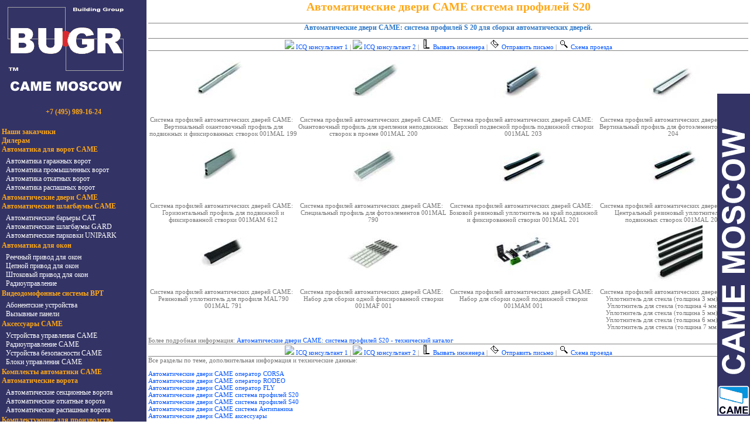

--- FILE ---
content_type: text/html; charset=utf-8
request_url: http://camemoscow.ru/02autodoors/04s20/
body_size: 73415
content:

<html>    
<head>  
<meta http-equiv="Content-Language" content="ru">  
<meta http-equiv="Content-Type" content="text/html; charset=UTF-8">  
<TITLE>Система профилей S20 для автоматических дверей CAME.</TITLE>
<META NAME="keywords" CONTENT="Автоматические двери автоматических дверей">
<META NAME="description" CONTENT="Система профилей S20 для автоматических дверей CAME раздвижные и распашные. Поставка операторов автоматических дверей. Поставка комплектующих для автоматических дверей.">
<META NAME="distribution" CONTENT="Global">
<META HTTP-EQUIV="content-language" CONTENT="ru">
<!--Автоматические двери CAME система профилей S20 40-->  
<link href ="//camemoscow.ru/styles.css"  rel="stylesheet" > 
<meta name='yandex-verification' content='521dcbb36797b8b4' />
<meta name="google-site-verification" content="TG7fYfn__d9f43gA_cmDe_AHulHniLurZnSD10khm9U" />
</head>  

<body topmargin="0" leftmargin="0"  bottommargin="0" rightmargin="0">  
<script>
function openwin(url,title,param)
{
  window.open(url,title,param+', toolbar=0, directories=0, status=0, scrollbars=0, menubar=0, location=0, resizable=0');
void(0);
}
</script>

<table border="0" cellpadding="0" cellspacing="0" style="border-collapse: collapse" bordercolor="#111111" width="100%" id="AutoNumber1" height="100%">   
<tr>     
<td bgcolor="#333366" valign="top" class="cmenu" style="background-color: #333366; height:90%">
<a href ='/'><img border="0" src ="//camemoscow.ru/inc/user/images/logo_bugr.gif" width="224" height="170" border=0></a><br>
     <br><p class='phone' align=center style='margin:2'>
     	+7 (495) 989-16-24</p><br><div class="menupage">


<ul class="menulist" id="listMenuRoot">
<li class=nav><a href='../../00partners/' class='menu0'>Наши заказчики</a></li>
<li class=nav><a href='../../01dealers/' class='menu0'>Дилерам</a></li>
<li class=nav><a href='../../02auto/' class='menu0'>Автоматика для ворот CAME</a></li>
<ul class="backg">
<li class=nav><a href='../../02auto/garage/' class='menu1'>Автоматика гаражных ворот</a></li>
<li class=nav><a href='../../02auto/industrial/' class='menu1'>Автоматика промышленных ворот</a></li>
<li class=nav><a href='../../02auto/sliding/' class='menu1'>Автоматика откатных ворот</a></li>
<li class=nav><a href='../../02auto/swing/' class='menu1'>Автоматика распашных ворот</a></li>
</ul>
<li class=nav><a href='../../02autodoors/' class='menu0'>Автоматические двери CAME</a></li>
<li class=nav><a href='../../03barriers/' class='menu0'>Автоматические шлагбаумы CAME</a></li>
<ul class="backg">
<li class=nav><a href='../../03barriers/cat/' class='menu1'>Автоматические барьеры CAT</a></li>
<li class=nav><a href='../../03barriers/gard/' class='menu1'>Автоматические шлагбаумы GARD</a></li>
<li class=nav><a href='../../03barriers/unipark/' class='menu1'>Автоматические парковки UNIPARK</a></li>
</ul>
<li class=nav><a href='../../09avtowindow/' class='menu0'>Автоматика для окон</a></li>
<ul class="backg">
<li class=nav><a href='../../09avtowindow/01reyka/' class='menu1'>Реечный привод для окон</a></li>
<li class=nav><a href='../../09avtowindow/02cep/' class='menu1'>Цепной привод для окон</a></li>
<li class=nav><a href='../../09avtowindow/03shtok/' class='menu1'>Штоковый привод для окон</a></li>
<li class=nav><a href='../../09avtowindow/04radio/' class='menu1'>Радиоуправление</a></li>
</ul>
<li class=nav><a href='../../10video/' class='menu0'>Видеодомофонные системы BPT</a></li>
<ul class="backg">
<li class=nav><a href='../../10video/au/' class='menu1'>Абонентские устройства</a></li>
<li class=nav><a href='../../10video/vp/' class='menu1'>Вызывные панели</a></li>
</ul>
<li class=nav><a href='../../20accessories/' class='menu0'>Аксессуары CAME</a></li>
<ul class="backg">
<li class=nav><a href='../../20accessories/control/' class='menu1'>Устройства управления CAME</a></li>
<li class=nav><a href='../../20accessories/radio/' class='menu1'>Радиоуправление CAME</a></li>
<li class=nav><a href='../../20accessories/safety/' class='menu1'>Устройства безопасности CAME</a></li>
<li class=nav><a href='../../20accessories/zcontrol/' class='menu1'>Блоки управления CAME</a></li>
</ul>
<li class=nav><a href='../../30sets/' class='menu0'>Комплекты автоматики CAME</a></li>
<li class=nav><a href='../../40autogates/' class='menu0'>Автоматические ворота</a></li>
<ul class="backg">
<li class=nav><a href='../../40autogates/section/' class='menu1'>Автоматические секционные ворота</a></li>
<li class=nav><a href='../../40autogates/sliding/' class='menu1'>Автоматические откатные ворота</a></li>
<li class=nav><a href='../../40autogates/swing/' class='menu1'>Автоматические распашные ворота</a></li>
</ul>
<li class=nav><a href='../../50components/' class='menu0'>Комплектующие для производства</a></li>
<ul class="backg">
<li class=nav><a href='../../50components/section/' class='menu1'>Автоматических секционных ворот</a></li>
<li class=nav><a href='../../50components/sliding/' class='menu1'>Автоматических откатных ворот</a></li>
</ul>
<li class=nav><a href='../../60parts/' class='menu0'>Запасные части CAME</a></li>
<li class=nav><a href='../../80help/' class='menu0'>Справочная информация CAME</a></li>
<ul class="backg">
<li class=nav><a href='../../80help/01instruction/' class='menu1'>Инструкции по монтажу CAME</a></li>
<li class=nav><a href='../../80help/02scheme/' class='menu1'>Сборочные чертежи CAME</a></li>
<li class=nav><a href='../../80help/03catalogs/' class='menu1'>Каталоги продукции CAME</a></li>
<li class=nav><a href='../../80help/04rec/' class='menu1'>Рекламные буклеты CAME</a></li>
<li class=nav><a href='../../80help/05video/' class='menu1'>Рекламные видеоролики CAME</a></li>
<li class=nav><a href='../../80help/06doc/' class='menu1'>Сертификаты и документы CAME</a></li>
</ul>
<li class=nav><a href='http://cameshop.ru/' class='menu0'>Цены на продукцию CAME</a></li>
<li class=nav><a href='../../90engine/' class='menu0'>Вызвать консультанта</a></li>
<li class=nav><a href='../../91mail/' class='menu0'>Отправить письмо</a></li>
<li class=nav><a href='../../92adress/' class='menu0'>Адрес офиса</a></li>
<li class=nav><a href='../../95sitemap/' class='menu0'>Карта сайта</a></li>
<li class=nav><a href='../../dilers/' class='menu0'>Дилерам</a></li>
</ul>
</div><br>
     <br> &nbsp;</td>     <td width="100%" valign="top" height="90%">     

<h1>Автоматические двери CAME система профилей S20</h1>
          <table border="0" cellpadding="3" cellspacing="0" width="100%" style="border-collapse: collapse" bordercolor="#111111">
            <tr>
              <td valign="top"><table border="0" cellpadding="0" cellspacing="4" style="border-collapse: collapse" bordercolor="#111111" width="100%" id="AutoNumber1">
  <tr>
    <td width="100%" style="border-top:1px solid #808080; border-left-width:1; border-right-width:1; border-bottom-width:1" align="justify" valign="top">
    <h2 align="center">Автоматические двери CAME: система профилей S 20 для 
    сборки 
    автоматических дверей.</h2>
    </td>
  </tr>
  <tr>
    <td width="100%" style="border-top:1px solid #808080; border-left-width:1; border-right-width:1; border-bottom-width:1" align="justify" valign="top">

    <p align="center"><a href='http://icq.com/scripts/contact.dll?msgto=393586089'><img border=0 src="http://online.mirabilis.com/scripts/online.dll?icq=393586089&img=5"> ICQ 
    консультант 1</a> |  <a href='http://icq.com/scripts/contact.dll?msgto=469973379'><img border=0 src="http://online.mirabilis.com/scripts/online.dll?icq=469973379&img=5"> ICQ 
    консультант 2</a> |  <a href="../../90engine/"   ><img border="0" src="http://camemoscow.ru/images/measure.gif" width="18" height="18"> 
    Вызвать инженера</a> |  <a href="../../91mail/"   ><img border="0" src="http://camemoscow.ru/images/mail.gif" width="18" height="18"> 
    Отправить письмо</a> |  <a href="../../92adress/"   ><img border="0" src="http://camemoscow.ru/images/search.gif" width="18" height="18"> 
    Схема проезда</a></td>
  </tr>
  <tr>
    <td width="100%" style="border-top:1px solid #808080; border-left-width:1; border-right-width:1; border-bottom-width:1" align="justify" valign="top">

    <table border="0" cellpadding="0" cellspacing="15" style="border-collapse: collapse" bordercolor="#111111" width="100%" id="AutoNumber16">
      <tr>
        <td width="25%" align="center" valign="top">
        <img border="0" src="http://camemoscow.ru/images/s20_1.jpg" width="100" height="100" alt="Система профилей автоматических дверей CAME:   Вертикальный окантовочный профиль для подвижных и фиксированных створок"><p>
        Система профилей
        <strong>
        автоматических дверей CAME: </strong> 
        
        Вертикальный окантовочный
        профиль для подвижных и
        фиксированных створок
        001MAL 
        199</td>
        <td width="25%" align="center" valign="top">
        <img border="0" src="http://camemoscow.ru/images/s20_2.jpg" width="100" height="100" alt="Система профилей автоматических дверей CAME:   Окантовочный профиль для крепления неподвижных створок в проеме"><p>
        Система профилей
        <strong>
        автоматических дверей CAME: </strong> 
        
        Окантовочный профиль
        для крепления неподвижных
        створок в проеме
        001MAL 
        200</td>
        <td width="25%" align="center" valign="top">
        <img border="0" src="http://camemoscow.ru/images/s20_3.jpg" width="100" height="100" alt="истема профилей автоматических дверей CAME:   Верхний подвесной профиль подвижной створки"><p>
        Система профилей
        <strong>
        автоматических дверей CAME: </strong> 
        
        Верхний подвесной профиль
        подвижной створки
        001MAL 
        203</td>
        <td width="25%" align="center" valign="top">
        <img border="0" src="http://camemoscow.ru/images/s20_4.jpg" width="100" height="100" alt="Система профилей автоматических дверей CAME:   Вертикальный профиль для фотоэлементов"><p>
        Система профилей
        <strong>
        автоматических дверей CAME: </strong>  Вертикальный профиль для 
        фотоэлементов 001MAL 
        204</td>
      </tr>
      <tr>
        <td width="25%" align="center" valign="top">
        <img border="0" src="http://camemoscow.ru/images/s20_5.jpg" width="100" height="100" alt="Система профилей автоматических дверей CAME:   Горизонтальный профиль для подвижной и фиксированной створки"><p>
        Система профилей
        <strong>
        автоматических дверей CAME: </strong> 
        
        Горизонтальный профиль
        для подвижной и фиксированной
        створки
        001MAM 
        612</td>
        <td width="25%" align="center" valign="top">
        <img border="0" src="http://camemoscow.ru/images/s20_6.jpg" width="100" height="100" alt="Система профилей автоматических дверей CAME:   Специальный профиль для фотоэлементов"><p>
        Система профилей
        <strong>
        автоматических дверей CAME: </strong> 
        
        Специальный профиль
        для фотоэлементов
        001MAL 
        790</td>
        <td width="25%" align="center" valign="top">
        <img border="0" src="http://camemoscow.ru/images/s20_7.jpg" width="100" height="100" alt="Система профилей автоматических дверей CAME:   Боковой резиновый уплотнитель на край подвижной и фиксированной створки"><p>
        Система профилей
        <strong>
        автоматических дверей CAME: </strong> 
        
        Боковой резиновый
        уплотнитель на край подвижной
        и фиксированной створки
        001MAL 
        201</td>
        <td width="25%" align="center" valign="top">
        <img border="0" src="http://camemoscow.ru/images/s20_8.jpg" width="100" height="100" alt="Система профилей автоматических дверей CAME:   Центральный резиновый уплотнитель для подвижных створок"><p>
        Система профилей
        <strong>
        автоматических дверей CAME: </strong> 
        
        Центральный резиновый
        уплотнитель для подвижных
        створок
        001MAL 
        202</td>
      </tr>
      <tr>
        <td width="25%" align="center" valign="top">
        <img border="0" src="http://camemoscow.ru/images/s20_9.jpg" width="100" height="100" alt="Система профилей автоматических дверей CAME:   Резиновый уплотнитель для профиля MAL790"><p>
        Система профилей
        <strong>
        автоматических дверей CAME: </strong> 
        
        Резиновый уплотнитель
        для профиля MAL790
        001MAL 
        791</td>
        <td width="25%" align="center" valign="top">
        <img border="0" src="http://camemoscow.ru/images/s20_10.jpg" width="100" height="100" alt="истема профилей автоматических дверей CAME:   Набор для сборки одной фиксированной створки"><p>
        Система профилей
        <strong>
        автоматических дверей CAME: </strong> 
        
        Набор для сборки одной
        фиксированной створки
        001MAF 
        001</td>
        <td width="25%" align="center" valign="top">
        <img border="0" src="http://camemoscow.ru/images/s20_11.jpg" width="100" height="100" alt="Система профилей автоматических дверей CAME:   Набор для сборки одной подвижной створки"><p>
        Система профилей
        <strong>
        автоматических дверей CAME: </strong> 
        
        Набор для сборки одной
        подвижной створки
        001MAM 
        001</td>
        <td width="25%" align="center" valign="top">
        <img border="0" src="http://camemoscow.ru/images/s20_12.jpg" width="100" height="100" alt="Система профилей автоматических дверей CAME:   Уплотнитель для стекла"><p>
        Система профилей
        <strong>
        автоматических дверей CAME: </strong> 
        
        Уплотнитель для стекла
        (толщина 3 мм)
        009P3
        .
        Уплотнитель для стекла
        (толщина 4 мм)
        009P4.
        Уплотнитель для стекла
        (толщина 5 мм)
        009P5
        .
        Уплотнитель для стекла
        (толщина 6 мм)
        009P6
        .
        Уплотнитель для стекла
        (толщина 7 мм)
        009P7.</td>
      </tr>
    </table>
    <p>Более подробная информация:
     <a target="_blank" href="http://camemoscow.ru/files/catalog_S20.pdf">Автоматические двери 
     CAME: система профилей S20 - технический каталог</a></td>
  </tr>
  <tr>
    <td width="100%" style="border-top:1px solid #808080; border-left-width:1; border-right-width:1; border-bottom-width:1" align="justify" valign="top">

    <p align="center"><a href='http://icq.com/scripts/contact.dll?msgto=393586089'><img border=0 src="http://online.mirabilis.com/scripts/online.dll?icq=393586089&img=5"> ICQ 
    консультант 1</a> |  <a href='http://icq.com/scripts/contact.dll?msgto=469973379'><img border=0 src="http://online.mirabilis.com/scripts/online.dll?icq=469973379&img=5"> ICQ 
    консультант 2</a> |  <a href="../../90engine/"   ><img border="0" src="http://camemoscow.ru/images/measure.gif" width="18" height="18"> 
    Вызвать инженера</a> |  <a href="../../91mail/"   ><img border="0" src="http://camemoscow.ru/images/mail.gif" width="18" height="18"> 
    Отправить письмо</a> |  <a href="../../92adress/"   ><img border="0" src="http://camemoscow.ru/images/search.gif" width="18" height="18"> 
    Схема проезда</a></td>
  </tr>
  <tr>
    <td width="100%" style="border-top:1px solid #808080; border-left-width:1; border-right-width:1; border-bottom-width:1" align="justify" valign="top">

<p>Все разделы по теме, дополнительная информация и технические данные:</p>

     <p style="margin-top: 0; margin-bottom: 0"><a href="../../02autodoors/01corsa/"   >Автоматические двери 
     CAME оператор CORSA</a></p>

     <p style="margin-top: 0; margin-bottom: 0"><a href="../../02autodoors/02rodeo/"   >Автоматические двери 
     CAME оператор RODEO</a></p>

     <p style="margin-top: 0; margin-bottom: 0"><a href="../../02autodoors/03fly/"   >Автоматические двери 
     CAME оператор FLY</a></p>

     <p style="margin-top: 0; margin-bottom: 0"><a href="../../02autodoors/04s20/"   >Автоматические двери 
     CAME система профилей S20</a></p>

     <p style="margin-top: 0; margin-bottom: 0"><a href="../../02autodoors/05s40/"   >Автоматические двери 
     CAME система профилей S40</a></p>

     <p style="margin-top: 0; margin-bottom: 0"><a href="../../02autodoors/06antipanic/"   >Автоматические двери 
     CAME система Антипаника</a></p>

     <p style="margin-top: 0; margin-bottom: 0"><a href="../../02autodoors/07access/"   >Автоматические двери 
     CAME аксессуары</a></p>

     <p style="margin-top: 0; margin-bottom: 0">   </p>
    <table border="0" cellpadding="0" cellspacing="0" style="border-collapse: collapse" bordercolor="#808080" width="100%" id="AutoNumber15">
  <tr>
    <td align="left" valign="top" height="32" style="border-left-width: 1; border-right-width: 1; border-top: 1px solid #808080; border-bottom: 1px solid #808080">
     <a target="_blank" href="http://camemoscow.ru/files/came_doors.WMV">
     <img border="0" src="http://camemoscow.ru/images/vd.gif" width="32" height="32"></a></td>
    <td align="left" valign="top" height="32" style="border-left-width: 1; border-right-width: 1; border-top: 1px solid #808080; border-bottom: 1px solid #808080">
     <a target="_blank" href="http://camemoscow.ru/files/came_doors.WMV">Автоматические двери 
     CAME видеоролик</a></td>
    <td align="right" valign="top" height="32" style="border-left-width: 1; border-right-width: 1; border-top: 1px solid #808080; border-bottom: 1px solid #808080">
     <a target="_blank" href="http://camemoscow.ru/files/came_doors.WMV">1954 Kb</a></td>
  </tr>
  </table>

   <p> <strong>
    Каталоги продукции CAME</strong>:</p>
    <table border="0" cellpadding="0" cellspacing="0" style="border-collapse: collapse" bordercolor="#808080" width="100%" id="AutoNumber8">
  <tr>
    <td align="left" valign="top" height="32" style="border-left-width: 1; border-right-width: 1; border-top: 1px solid #808080; border-bottom: 1px solid #808080">
     <a target="_blank" href="http://camemoscow.ru/files/catalog_contents.pdf">
     <img border="0" src="http://camemoscow.ru/images/dl.gif" width="32" height="32"></a></td>
    <td align="left" valign="top" height="32" style="border-left-width: 1; border-right-width: 1; border-top: 1px solid #808080; border-bottom: 1px solid #808080">
     <a target="_blank" href="http://camemoscow.ru/files/catalog_contents.pdf">Продукция CAME 
     автомтика для ворот, шлагбаумы, автоматические двери - полный каталог 
     введение</a></td>
    <td align="right" valign="top" height="32" style="border-left-width: 1; border-right-width: 1; border-top: 1px solid #808080; border-bottom: 1px solid #808080">
     <a target="_blank" href="http://camemoscow.ru/files/catalog_contents.pdf">660 Kb</a></td>
  </tr>
  <tr>
    <td align="left" valign="top" height="32" style="border-left-width: 1; border-right-width: 1; border-top: 1px solid #808080; border-bottom: 1px solid #808080">
     <a target="_blank" href="http://camemoscow.ru/files/catalog_home.pdf">
     <img border="0" src="http://camemoscow.ru/images/dl.gif" width="32" height="32"></a></td>
    <td align="left" valign="top" height="32" style="border-left-width: 1; border-right-width: 1; border-top: 1px solid #808080; border-bottom: 1px solid #808080">
     <a target="_blank" href="http://camemoscow.ru/files/catalog_home.pdf">Продукция CAME 
     автомтика для ворот, шлагбаумы - полный каталог часть 1</a></td>
    <td align="right" valign="top" height="32" style="border-left-width: 1; border-right-width: 1; border-top: 1px solid #808080; border-bottom: 1px solid #808080">
     <a target="_blank" href="http://camemoscow.ru/files/catalog_home.pdf">10028 Kb</a></td>
  </tr>
  <tr>
    <td align="left" valign="top" height="32" style="border-left-width: 1; border-right-width: 1; border-top: 1px solid #808080; border-bottom: 1px solid #808080">
     <a target="_blank" href="http://camemoscow.ru/files/catalog_business.pdf">
     <img border="0" src="http://camemoscow.ru/images/dl.gif" width="32" height="32"></a></td>
    <td align="left" valign="top" height="32" style="border-left-width: 1; border-right-width: 1; border-top: 1px solid #808080; border-bottom: 1px solid #808080">
     <a target="_blank" href="http://camemoscow.ru/files/catalog_business.pdf">Продукция CAME 
     автомтика для ворот, шлагбаумы, автоматические двери - полный каталог часть 
     2</a></td>
    <td align="right" valign="top" height="32" style="border-left-width: 1; border-right-width: 1; border-top: 1px solid #808080; border-bottom: 1px solid #808080">
     <a target="_blank" href="http://camemoscow.ru/files/catalog_business.pdf">10400 Kb</a></td>
  </tr>
  <tr>
    <td align="left" valign="top" height="32" style="border-left-width: 1; border-right-width: 1; border-top: 1px solid #808080; border-bottom: 1px solid #808080">
     <a target="_blank" href="http://camemoscow.ru/files/catalog_home.rar">
     <img border="0" src="http://camemoscow.ru/images/rr.gif" width="32" height="32"></a></td>
    <td align="left" valign="top" height="32" style="border-left-width: 1; border-right-width: 1; border-top: 1px solid #808080; border-bottom: 1px solid #808080">
     <a target="_blank" href="http://camemoscow.ru/files/catalog_home.rar">Продукция CAME 
     автомтика для ворот, шлагбаумы - полный каталог часть 1 (rar)</a></td>
    <td align="right" valign="top" height="32" style="border-left-width: 1; border-right-width: 1; border-top: 1px solid #808080; border-bottom: 1px solid #808080">
     <a target="_blank" href="http://camemoscow.ru/files/catalog_home.rar">7455 Kb</a></td>
  </tr>
  <tr>
    <td align="left" valign="top" height="32" style="border-left-width: 1; border-right-width: 1; border-top: 1px solid #808080; border-bottom: 1px solid #808080">
     <a target="_blank" href="http://camemoscow.ru/files/catalog_business.rar">
     <img border="0" src="http://camemoscow.ru/images/rr.gif" width="32" height="32"></a></td>
    <td align="left" valign="top" height="32" style="border-left-width: 1; border-right-width: 1; border-top: 1px solid #808080; border-bottom: 1px solid #808080">
     <a target="_blank" href="http://camemoscow.ru/files/catalog_business.rar">Продукция CAME 
     автомтика для ворот, шлагбаумы, автоматические двери - полный каталог часть 
     2 (rar)</a></td>
    <td align="right" valign="top" height="32" style="border-left-width: 1; border-right-width: 1; border-top: 1px solid #808080; border-bottom: 1px solid #808080">
     <a target="_blank" href="http://camemoscow.ru/files/catalog_business.rar">8216 Kb</a></td>
  </tr>
  <tr>
    <td align="left" valign="top" height="32" style="border-left-width: 1; border-right-width: 1; border-top: 1px solid #808080; border-bottom: 1px solid #808080">
     <a target="_blank" href="http://camemoscow.ru/files/catalog_doors.pdf">
     <img border="0" src="http://camemoscow.ru/images/dl.gif" width="32" height="32"></a></td>
    <td align="left" valign="top" height="32" style="border-left-width: 1; border-right-width: 1; border-top: 1px solid #808080; border-bottom: 1px solid #808080">
     <a target="_blank" href="http://camemoscow.ru/files/catalog_doors.pdf">Автоматические двери 
     CAME - полный каталог</a></td>
    <td align="right" valign="top" height="32" style="border-left-width: 1; border-right-width: 1; border-top: 1px solid #808080; border-bottom: 1px solid #808080">
     <a target="_blank" href="http://camemoscow.ru/files/catalog_doors.pdf">1325 Kb</a></td>
  </tr>
  </table>

    <p> <strong>
    Автоматические двери CAME</strong> буклеты:</p>
    <table border="0" cellpadding="0" cellspacing="0" style="border-collapse: collapse" bordercolor="#808080" width="100%" id="AutoNumber9">
  <tr>
    <td align="left" valign="top" height="32" style="border-left-width: 1; border-right-width: 1; border-top: 1px solid #808080; border-bottom: 1px solid #808080">
     <a target="_blank" href="http://camemoscow.ru/files/buk_accessories.pdf">
     <img border="0" src="http://camemoscow.ru/images/dl.gif" width="32" height="32"></a></td>
    <td align="left" valign="top" height="32" style="border-left-width: 1; border-right-width: 1; border-top: 1px solid #808080; border-bottom: 1px solid #808080">
      </td>
    <td align="left" valign="top" height="32" style="border-left-width: 1; border-right-width: 1; border-top: 1px solid #808080; border-bottom: 1px solid #808080">
     <a target="_blank" href="http://camemoscow.ru/files/buk_accessories.pdf">
     Автоматические двери CAME 
     аксессуары - буклет</a></td>
    <td align="right" valign="top" height="32" style="border-left-width: 1; border-right-width: 1; border-top: 1px solid #808080; border-bottom: 1px solid #808080">
     <a target="_blank" href="http://camemoscow.ru/files/buk_accessories.pdf">
     143 Kb</a></td>
  </tr>
  <tr>
    <td align="left" valign="top" height="32" style="border-left-width: 1; border-right-width: 1; border-top: 1px solid #808080; border-bottom: 1px solid #808080">
     <a target="_blank" href="http://camemoscow.ru/files/buk_corsa_rodeo.pdf">
     <img border="0" src="http://camemoscow.ru/images/dl.gif" width="32" height="32"></a></td>
    <td align="left" valign="top" height="32" style="border-left-width: 1; border-right-width: 1; border-top: 1px solid #808080; border-bottom: 1px solid #808080">
     CORSA, RODEO</td>
    <td align="left" valign="top" height="32" style="border-left-width: 1; border-right-width: 1; border-top: 1px solid #808080; border-bottom: 1px solid #808080">
     <a target="_blank" href="http://camemoscow.ru/files/buk_corsa_rodeo.pdf">
     Автоматические двери CAME операторы серии CORSA, RODEO - буклет</a></td>
    <td align="right" valign="top" height="32" style="border-left-width: 1; border-right-width: 1; border-top: 1px solid #808080; border-bottom: 1px solid #808080">
     <a target="_blank" href="http://camemoscow.ru/files/buk_corsa_rodeo.pdf">
     440 Kb</a></td>
  </tr>
  <tr>
    <td align="left" valign="top" height="32" style="border-left-width: 1; border-right-width: 1; border-top: 1px solid #808080; border-bottom: 1px solid #808080">
     <a target="_blank" href="http://camemoscow.ru/files/buk_fly.pdf">
     <img border="0" src="http://camemoscow.ru/images/dl.gif" width="32" height="32"></a></td>
    <td align="left" valign="top" height="32" style="border-left-width: 1; border-right-width: 1; border-top: 1px solid #808080; border-bottom: 1px solid #808080">
     FLY</td>
    <td align="left" valign="top" height="32" style="border-left-width: 1; border-right-width: 1; border-top: 1px solid #808080; border-bottom: 1px solid #808080">
     <a target="_blank" href="http://camemoscow.ru/files/buk_fly.pdf">Автоматические двери CAME операторы серии 
     FLY - буклет</a></td>
    <td align="right" valign="top" height="32" style="border-left-width: 1; border-right-width: 1; border-top: 1px solid #808080; border-bottom: 1px solid #808080">
     <a target="_blank" href="http://camemoscow.ru/files/buk_fly.pdf">319 Kb</a></td>
  </tr>
  <tr>
    <td align="left" valign="top" height="32" style="border-left-width: 1; border-right-width: 1; border-top: 1px solid #808080; border-bottom: 1px solid #808080">
     <a target="_blank" href="http://camemoscow.ru/files/buk_mi.pdf">
     <img border="0" src="http://camemoscow.ru/images/dl.gif" width="32" height="32"></a></td>
    <td align="left" valign="top" height="32" style="border-left-width: 1; border-right-width: 1; border-top: 1px solid #808080; border-bottom: 1px solid #808080">
     MI</td>
    <td align="left" valign="top" height="32" style="border-left-width: 1; border-right-width: 1; border-top: 1px solid #808080; border-bottom: 1px solid #808080">
     <a target="_blank" href="http://camemoscow.ru/files/buk_mi.pdf">Автоматические двери CAME 
     система антипаника - буклет</a></td>
    <td align="right" valign="top" height="32" style="border-left-width: 1; border-right-width: 1; border-top: 1px solid #808080; border-bottom: 1px solid #808080">
     <a target="_blank" href="http://camemoscow.ru/files/buk_mi.pdf">114 Kb</a></td>
  </tr>
  <tr>
    <td align="left" valign="top" height="32" style="border-left-width: 1; border-right-width: 1; border-top: 1px solid #808080; border-bottom: 1px solid #808080">
     <a target="_blank" href="http://camemoscow.ru/files/buk_s20.pdf">
     <img border="0" src="http://camemoscow.ru/images/dl.gif" width="32" height="32"></a></td>
    <td align="left" valign="top" height="32" style="border-left-width: 1; border-right-width: 1; border-top: 1px solid #808080; border-bottom: 1px solid #808080">
     S20</td>
    <td align="left" valign="top" height="32" style="border-left-width: 1; border-right-width: 1; border-top: 1px solid #808080; border-bottom: 1px solid #808080">
     <a target="_blank" href="http://camemoscow.ru/files/buk_s20.pdf">Автоматические двери CAME 
     система профилей S20 - буклет</a></td>
    <td align="right" valign="top" height="32" style="border-left-width: 1; border-right-width: 1; border-top: 1px solid #808080; border-bottom: 1px solid #808080">
     <a target="_blank" href="http://camemoscow.ru/files/buk_s20.pdf">188 Kb</a></td>
  </tr>
  <tr>
    <td align="left" valign="top" height="32" style="border-left-width: 1; border-right-width: 1; border-top: 1px solid #808080; border-bottom: 1px solid #808080">
     <a target="_blank" href="http://camemoscow.ru/files/buk_s40.pdf">
     <img border="0" src="http://camemoscow.ru/images/dl.gif" width="32" height="32"></a></td>
    <td align="left" valign="top" height="32" style="border-left-width: 1; border-right-width: 1; border-top: 1px solid #808080; border-bottom: 1px solid #808080">
     S40</td>
    <td align="left" valign="top" height="32" style="border-left-width: 1; border-right-width: 1; border-top: 1px solid #808080; border-bottom: 1px solid #808080">
     <a target="_blank" href="http://camemoscow.ru/files/buk_s40.pdf">Автоматические двери CAME 
     система профилей S40 - буклет</a></td>
    <td align="right" valign="top" height="32" style="border-left-width: 1; border-right-width: 1; border-top: 1px solid #808080; border-bottom: 1px solid #808080">
     <a target="_blank" href="http://camemoscow.ru/files/buk_s40.pdf">248 Kb</a></td>
  </tr>
  </table>

    <p> <strong>
    Автоматические двери CAME</strong>: инструкции:</p>
    <table border="0" cellpadding="0" cellspacing="0" style="border-collapse: collapse" bordercolor="#808080" width="100%" id="AutoNumber7">
  <tr>
    <td align="left" valign="top" height="32" style="border-left-width: 1; border-right-width: 1; border-top: 1px solid #808080; border-bottom: 1px solid #808080">
     <a target="_blank" href="http://camemoscow.ru/files/instr_corsa.pdf">
     <img border="0" src="http://camemoscow.ru/images/dl.gif" width="32" height="32"></a></td>
    <td align="left" valign="top" height="32" style="border-left-width: 1; border-right-width: 1; border-top: 1px solid #808080; border-bottom: 1px solid #808080">
     CORSA</td>
    <td align="left" valign="top" height="32" style="border-left-width: 1; border-right-width: 1; border-top: 1px solid #808080; border-bottom: 1px solid #808080">
     <a target="_blank" href="http://camemoscow.ru/files/instr_corsa.pdf">Автоматические двери 
     CAME: опреатор CORSA - инструкция</a></td>
    <td align="right" valign="top" height="32" style="border-left-width: 1; border-right-width: 1; border-top: 1px solid #808080; border-bottom: 1px solid #808080">
     <a target="_blank" href="http://camemoscow.ru/files/instr_corsa.pdf">1313 Kb</a></td>
  </tr>
  <tr>
    <td align="left" valign="top" height="32" style="border-left-width: 1; border-right-width: 1; border-top: 1px solid #808080; border-bottom: 1px solid #808080">
     <a target="_blank" href="http://camemoscow.ru/files/instr_rodeo.pdf">
     <img border="0" src="http://camemoscow.ru/images/dl.gif" width="32" height="32"></a></td>
    <td align="left" valign="top" height="32" style="border-left-width: 1; border-right-width: 1; border-top: 1px solid #808080; border-bottom: 1px solid #808080">
     RODEO</td>
    <td align="left" valign="top" height="32" style="border-left-width: 1; border-right-width: 1; border-top: 1px solid #808080; border-bottom: 1px solid #808080">
     <a target="_blank" href="http://camemoscow.ru/files/instr_rodeo.pdf">Автоматические двери 
     CAME: опреатор RODEO - инструкция</a></td>
    <td align="right" valign="top" height="32" style="border-left-width: 1; border-right-width: 1; border-top: 1px solid #808080; border-bottom: 1px solid #808080">
     <a target="_blank" href="http://camemoscow.ru/files/instr_rodeo.pdf">1312 Kb</a></td>
  </tr>
  <tr>
    <td align="left" valign="top" height="32" style="border-left-width: 1; border-right-width: 1; border-top: 1px solid #808080; border-bottom: 1px solid #808080">
     <a target="_blank" href="http://camemoscow.ru/files/instr_corsa_rodeo.pdf">
     <img border="0" src="http://camemoscow.ru/images/dl.gif" width="32" height="32"></a></td>
    <td align="left" valign="top" height="32" style="border-left-width: 1; border-right-width: 1; border-top: 1px solid #808080; border-bottom: 1px solid #808080">
     CORSA, RODEO</td>
    <td align="left" valign="top" height="32" style="border-left-width: 1; border-right-width: 1; border-top: 1px solid #808080; border-bottom: 1px solid #808080">
     <a target="_blank" href="http://camemoscow.ru/files/instr_corsa_rodeo.pdf">Автоматические 
     двери CAME: опреатор CORSA и  RODEO  - инструкция по эксплуатации</a></td>
    <td align="right" valign="top" height="32" style="border-left-width: 1; border-right-width: 1; border-top: 1px solid #808080; border-bottom: 1px solid #808080">
     <a target="_blank" href="http://camemoscow.ru/files/instr_corsa_rodeo.pdf">2140 Kb</a></td>
  </tr>
  <tr>
    <td align="left" valign="top" height="32" style="border-left-width: 1; border-right-width: 1; border-top: 1px solid #808080; border-bottom: 1px solid #808080">
     <a target="_blank" href="http://camemoscow.ru/files/instr_ma7012.pdf">
     <img border="0" src="http://camemoscow.ru/images/dl.gif" width="32" height="32"></a></td>
    <td align="left" valign="top" height="32" style="border-left-width: 1; border-right-width: 1; border-top: 1px solid #808080; border-bottom: 1px solid #808080">
     MA7012</td>
    <td align="left" valign="top" height="32" style="border-left-width: 1; border-right-width: 1; border-top: 1px solid #808080; border-bottom: 1px solid #808080">
     <a target="_blank" href="http://camemoscow.ru/files/instr_ma7012.pdf">Автоматические двери 
     CAME: электромеханический замок MA 7012 - инструкция</a></td>
    <td align="right" valign="top" height="32" style="border-left-width: 1; border-right-width: 1; border-top: 1px solid #808080; border-bottom: 1px solid #808080">
     <a target="_blank" href="http://camemoscow.ru/files/instr_ma7012.pdf">202 Kb</a></td>
  </tr>
  <tr>
    <td align="left" valign="top" height="32" style="border-left-width: 1; border-right-width: 1; border-top: 1px solid #808080; border-bottom: 1px solid #808080">
     <a target="_blank" href="http://camemoscow.ru/files/instr_ma7032.pdf">
     <img border="0" src="http://camemoscow.ru/images/dl.gif" width="32" height="32"></a></td>
    <td align="left" valign="top" height="32" style="border-left-width: 1; border-right-width: 1; border-top: 1px solid #808080; border-bottom: 1px solid #808080">
     MA7032</td>
    <td align="left" valign="top" height="32" style="border-left-width: 1; border-right-width: 1; border-top: 1px solid #808080; border-bottom: 1px solid #808080">
     <a target="_blank" href="http://camemoscow.ru/files/instr_ma7032.pdf">Автоматические двери 
     CAME: система резервного питания "антипаника" MA 7032 - инструкция</a></td>
    <td align="right" valign="top" height="32" style="border-left-width: 1; border-right-width: 1; border-top: 1px solid #808080; border-bottom: 1px solid #808080">
     <a target="_blank" href="http://camemoscow.ru/files/instr_ma7032.pdf">289 Kb</a></td>
  </tr>
  <tr>
    <td align="left" valign="top" height="32" style="border-left-width: 1; border-right-width: 1; border-top: 1px solid #808080; border-bottom: 1px solid #808080">
     <a target="_blank" href="http://camemoscow.ru/files/instr_ma7034.pdf">
     <img border="0" src="http://camemoscow.ru/images/dl.gif" width="32" height="32"></a></td>
    <td align="left" valign="top" height="32" style="border-left-width: 1; border-right-width: 1; border-top: 1px solid #808080; border-bottom: 1px solid #808080">
     MA7034</td>
    <td align="left" valign="top" height="32" style="border-left-width: 1; border-right-width: 1; border-top: 1px solid #808080; border-bottom: 1px solid #808080">
     <a target="_blank" href="http://camemoscow.ru/files/instr_ma7034.pdf">Автоматические двери 
     CAME: система резервного питания "антипаника" MA 7034 - инструкция</a></td>
    <td align="right" valign="top" height="32" style="border-left-width: 1; border-right-width: 1; border-top: 1px solid #808080; border-bottom: 1px solid #808080">
     <a target="_blank" href="http://camemoscow.ru/files/instr_ma7034.pdf">293 Kb</a></td>
  </tr>
  <tr>
    <td align="left" valign="top" height="32" style="border-left-width: 1; border-right-width: 1; border-top: 1px solid #808080; border-bottom: 1px solid #808080">
     <a target="_blank" href="http://camemoscow.ru/files/instr_ma7041.pdf">
     <img border="0" src="http://camemoscow.ru/images/dl.gif" width="32" height="32"></a></td>
    <td align="left" valign="top" height="32" style="border-left-width: 1; border-right-width: 1; border-top: 1px solid #808080; border-bottom: 1px solid #808080">
     MA7041</td>
    <td align="left" valign="top" height="32" style="border-left-width: 1; border-right-width: 1; border-top: 1px solid #808080; border-bottom: 1px solid #808080">
     <a target="_blank" href="http://camemoscow.ru/files/instr_ma7041.pdf">Автоматические двери 
     CAME: программатор режимов работы MA 7041 - инструкция</a></td>
    <td align="right" valign="top" height="32" style="border-left-width: 1; border-right-width: 1; border-top: 1px solid #808080; border-bottom: 1px solid #808080">
     <a target="_blank" href="http://camemoscow.ru/files/instr_ma7041.pdf">122 Kb</a></td>
  </tr>
  <tr>
    <td align="left" valign="top" height="32" style="border-left-width: 1; border-right-width: 1; border-top: 1px solid #808080; border-bottom: 1px solid #808080">
     <a target="_blank" href="http://camemoscow.ru/files/instr_mf9011.pdf">
     <img border="0" src="http://camemoscow.ru/images/dl.gif" width="32" height="32"></a></td>
    <td align="left" valign="top" height="32" style="border-left-width: 1; border-right-width: 1; border-top: 1px solid #808080; border-bottom: 1px solid #808080">
     MF9011</td>
    <td align="left" valign="top" height="32" style="border-left-width: 1; border-right-width: 1; border-top: 1px solid #808080; border-bottom: 1px solid #808080">
     <a target="_blank" href="http://camemoscow.ru/files/instr_mf9011.pdf">Автоматические двери 
     CAME: фотоэлементы безопасности MF 9011 - инструкция</a></td>
    <td align="right" valign="top" height="32" style="border-left-width: 1; border-right-width: 1; border-top: 1px solid #808080; border-bottom: 1px solid #808080">
     <a target="_blank" href="http://camemoscow.ru/files/instr_mf9011.pdf">161 Kb</a></td>
  </tr>
  <tr>
    <td align="left" valign="top" height="32" style="border-left-width: 1; border-right-width: 1; border-top: 1px solid #808080; border-bottom: 1px solid #808080">
     <a target="_blank" href="http://camemoscow.ru/files/instr_mi1010.pdf">
     <img border="0" src="http://camemoscow.ru/images/dl.gif" width="32" height="32"></a></td>
    <td align="left" valign="top" height="32" style="border-left-width: 1; border-right-width: 1; border-top: 1px solid #808080; border-bottom: 1px solid #808080">
     MI1010</td>
    <td align="left" valign="top" height="32" style="border-left-width: 1; border-right-width: 1; border-top: 1px solid #808080; border-bottom: 1px solid #808080">
     <a target="_blank" href="http://camemoscow.ru/files/instr_mi1010.pdf">Автоматические двери 
     CAME: эластичный шнур системы "антипаника" MI 1010 - инструкция</a></td>
    <td align="right" valign="top" height="32" style="border-left-width: 1; border-right-width: 1; border-top: 1px solid #808080; border-bottom: 1px solid #808080">
     <a target="_blank" href="http://camemoscow.ru/files/instr_mi1010.pdf">3143 Kb</a></td>
  </tr>
  <tr>
    <td align="left" valign="top" height="32" style="border-left-width: 1; border-right-width: 1; border-top: 1px solid #808080; border-bottom: 1px solid #808080">
     <a target="_blank" href="http://camemoscow.ru/files/instr_mi60306040.pdf">
     <img border="0" src="http://camemoscow.ru/images/dl.gif" width="32" height="32"></a></td>
    <td align="left" valign="top" height="32" style="border-left-width: 1; border-right-width: 1; border-top: 1px solid #808080; border-bottom: 1px solid #808080">
     MI6010, 20, 30, 40</td>
    <td align="left" valign="top" height="32" style="border-left-width: 1; border-right-width: 1; border-top: 1px solid #808080; border-bottom: 1px solid #808080">
     <a target="_blank" href="http://camemoscow.ru/files/instr_mi60306040.pdf">Автоматические 
     двери CAME: система "антипаника" MI 6010, 20, 30, 40 - инструкция</a></td>
    <td align="right" valign="top" height="32" style="border-left-width: 1; border-right-width: 1; border-top: 1px solid #808080; border-bottom: 1px solid #808080">
     <a target="_blank" href="http://camemoscow.ru/files/instr_mi60306040.pdf">6805 Kb</a></td>
  </tr>
  <tr>
    <td align="left" valign="top" height="32" style="border-left-width: 1; border-right-width: 1; border-top: 1px solid #808080; border-bottom: 1px solid #808080">
     <a target="_blank" href="http://camemoscow.ru/files/instr_mp8030.pdf">
     <img border="0" src="http://camemoscow.ru/images/dl.gif" width="32" height="32"></a></td>
    <td align="left" valign="top" height="32" style="border-left-width: 1; border-right-width: 1; border-top: 1px solid #808080; border-bottom: 1px solid #808080">
     MP8030</td>
    <td align="left" valign="top" height="32" style="border-left-width: 1; border-right-width: 1; border-top: 1px solid #808080; border-bottom: 1px solid #808080">
     <a target="_blank" href="http://camemoscow.ru/files/instr_mp8030.pdf">Автоматические двери 
     CAME: чувствительный коврик MP 8030 - инструкция</a></td>
    <td align="right" valign="top" height="32" style="border-left-width: 1; border-right-width: 1; border-top: 1px solid #808080; border-bottom: 1px solid #808080">
     <a target="_blank" href="http://camemoscow.ru/files/instr_mp8030.pdf">202 Kb</a></td>
  </tr>
  <tr>
    <td align="left" valign="top" height="32" style="border-left-width: 1; border-right-width: 1; border-top: 1px solid #808080; border-bottom: 1px solid #808080">
     <a target="_blank" href="http://camemoscow.ru/files/instr_mr8104.pdf">
     <img border="0" src="http://camemoscow.ru/images/dl.gif" width="32" height="32"></a></td>
    <td align="left" valign="top" height="32" style="border-left-width: 1; border-right-width: 1; border-top: 1px solid #808080; border-bottom: 1px solid #808080">
     MR8104</td>
    <td align="left" valign="top" height="32" style="border-left-width: 1; border-right-width: 1; border-top: 1px solid #808080; border-bottom: 1px solid #808080">
     <a target="_blank" href="http://camemoscow.ru/files/instr_mr8104.pdf">Автоматические двери 
     CAME: СВЧ радар MR 8104 - инструкция (old)</a></td>
    <td align="right" valign="top" height="32" style="border-left-width: 1; border-right-width: 1; border-top: 1px solid #808080; border-bottom: 1px solid #808080">
     <a target="_blank" href="http://camemoscow.ru/files/instr_mr8104.pdf">217 Kb</a></td>
  </tr>
  <tr>
    <td align="left" valign="top" height="32" style="border-left-width: 1; border-right-width: 1; border-top: 1px solid #808080; border-bottom: 1px solid #808080">
     <a target="_blank" href="http://camemoscow.ru/files/instr_mr8104new.pdf">
     <img border="0" src="http://camemoscow.ru/images/dl.gif" width="32" height="32"></a></td>
    <td align="left" valign="top" height="32" style="border-left-width: 1; border-right-width: 1; border-top: 1px solid #808080; border-bottom: 1px solid #808080">
     MR8104</td>
    <td align="left" valign="top" height="32" style="border-left-width: 1; border-right-width: 1; border-top: 1px solid #808080; border-bottom: 1px solid #808080">
     <a target="_blank" href="http://camemoscow.ru/files/instr_mr8104new.pdf">Автоматические 
     двери CAME: СВЧ радар MR 8104 - инструкция (new)</a></td>
    <td align="right" valign="top" height="32" style="border-left-width: 1; border-right-width: 1; border-top: 1px solid #808080; border-bottom: 1px solid #808080">
     <a target="_blank" href="http://camemoscow.ru/files/instr_mr8104new.pdf">226 Kb</a></td>
  </tr>
  <tr>
    <td align="left" valign="top" height="32" style="border-left-width: 1; border-right-width: 1; border-top: 1px solid #808080; border-bottom: 1px solid #808080">
     <a target="_blank" href="http://camemoscow.ru/files/instr_mr8334_70_90.pdf">
     <img border="0" src="http://camemoscow.ru/images/dl.gif" width="32" height="32"></a></td>
    <td align="left" valign="top" height="32" style="border-left-width: 1; border-right-width: 1; border-top: 1px solid #808080; border-bottom: 1px solid #808080">
     MR8334, 70, 90</td>
    <td align="left" valign="top" height="32" style="border-left-width: 1; border-right-width: 1; border-top: 1px solid #808080; border-bottom: 1px solid #808080">
     <a target="_blank" href="http://camemoscow.ru/files/instr_mr8334_70_90.pdf">Автоматические 
     двери CAME: инфракрасный радар MR 8334, 70, 90 - инструкция</a></td>
    <td align="right" valign="top" height="32" style="border-left-width: 1; border-right-width: 1; border-top: 1px solid #808080; border-bottom: 1px solid #808080">
     <a target="_blank" href="http://camemoscow.ru/files/instr_mr8334_70_90.pdf">323 Kb</a></td>
  </tr>
  <tr>
    <td align="left" valign="top" height="32" style="border-left-width: 1; border-right-width: 1; border-top: 1px solid #808080; border-bottom: 1px solid #808080">
     <a target="_blank" href="http://camemoscow.ru/files/instr_mrt001.pdf">
     <img border="0" src="http://camemoscow.ru/images/dl.gif" width="32" height="32"></a></td>
    <td align="left" valign="top" height="32" style="border-left-width: 1; border-right-width: 1; border-top: 1px solid #808080; border-bottom: 1px solid #808080">
     MRT001</td>
    <td align="left" valign="top" height="32" style="border-left-width: 1; border-right-width: 1; border-top: 1px solid #808080; border-bottom: 1px solid #808080">
     <a target="_blank" href="http://camemoscow.ru/files/instr_mrt001.pdf">Автоматические двери 
     CAME: пульт управления радара MRT 001 - инструкция</a></td>
    <td align="right" valign="top" height="32" style="border-left-width: 1; border-right-width: 1; border-top: 1px solid #808080; border-bottom: 1px solid #808080">
     <a target="_blank" href="http://camemoscow.ru/files/instr_mrt001.pdf">82 Kb</a></td>
  </tr>
  <tr>
    <td align="left" valign="top" height="32" style="border-left-width: 1; border-right-width: 1; border-top: 1px solid #808080; border-bottom: 1px solid #808080">
     <a target="_blank" href="http://camemoscow.ru/files/instr_pb1100.pdf">
     <img border="0" src="http://camemoscow.ru/images/dl.gif" width="32" height="32"></a></td>
    <td align="left" valign="top" height="32" style="border-left-width: 1; border-right-width: 1; border-top: 1px solid #808080; border-bottom: 1px solid #808080">
     PB1100</td>
    <td align="left" valign="top" height="32" style="border-left-width: 1; border-right-width: 1; border-top: 1px solid #808080; border-bottom: 1px solid #808080">
     <a target="_blank" href="http://camemoscow.ru/files/instr_pb1100.pdf">Автоматические двери 
     CAME: оператор для распашных одностворчатых дверей FLY PB1100 (old) - 
     инструкция</a></td>
    <td align="right" valign="top" height="32" style="border-left-width: 1; border-right-width: 1; border-top: 1px solid #808080; border-bottom: 1px solid #808080">
     <a target="_blank" href="http://camemoscow.ru/files/instr_pb1100.pdf">899 Kb</a></td>
  </tr>
  <tr>
    <td align="left" valign="top" height="32" style="border-left-width: 1; border-right-width: 1; border-top: 1px solid #808080; border-bottom: 1px solid #808080">
     <a target="_blank" href="http://camemoscow.ru/files/instr_pb1100_new.pdf">
     <img border="0" src="http://camemoscow.ru/images/dl.gif" width="32" height="32"></a></td>
    <td align="left" valign="top" height="32" style="border-left-width: 1; border-right-width: 1; border-top: 1px solid #808080; border-bottom: 1px solid #808080">
     PB1100</td>
    <td align="left" valign="top" height="32" style="border-left-width: 1; border-right-width: 1; border-top: 1px solid #808080; border-bottom: 1px solid #808080">
     <a target="_blank" href="http://camemoscow.ru/files/instr_pb1100_new.pdf">Автоматические 
     двери CAME: оператор для распашных одностворчатых дверей FLY PB1100 (new) - 
     инструкция</a></td>
    <td align="right" valign="top" height="32" style="border-left-width: 1; border-right-width: 1; border-top: 1px solid #808080; border-bottom: 1px solid #808080">
     <a target="_blank" href="http://camemoscow.ru/files/instr_pb1100_new.pdf">812 Kb</a></td>
  </tr>
  <tr>
    <td align="left" valign="top" height="32" style="border-left-width: 1; border-right-width: 1; border-top: 1px solid #808080; border-bottom: 1px solid #808080">
     <a target="_blank" href="http://camemoscow.ru/files/instr_pb2100.pdf">
     <img border="0" src="http://camemoscow.ru/images/dl.gif" width="32" height="32"></a></td>
    <td align="left" valign="top" height="32" style="border-left-width: 1; border-right-width: 1; border-top: 1px solid #808080; border-bottom: 1px solid #808080">
     PB2100</td>
    <td align="left" valign="top" height="32" style="border-left-width: 1; border-right-width: 1; border-top: 1px solid #808080; border-bottom: 1px solid #808080">
     <a target="_blank" href="http://camemoscow.ru/files/instr_pb2100.pdf">Автоматические двери 
     CAME: оператор для распашных двухстворчатых дверей FLY PB2100 - инструкция</a></td>
    <td align="right" valign="top" height="32" style="border-left-width: 1; border-right-width: 1; border-top: 1px solid #808080; border-bottom: 1px solid #808080">
     <a target="_blank" href="http://camemoscow.ru/files/instr_pb2100.pdf">1117 Kb</a></td>
  </tr>
  <tr>
    <td align="left" valign="top" height="32" style="border-left-width: 1; border-right-width: 1; border-top: 1px solid #808080; border-bottom: 1px solid #808080">
     <a target="_blank" href="http://camemoscow.ru/files/catalog_S20.pdf">
     <img border="0" src="http://camemoscow.ru/images/dl.gif" width="32" height="32"></a></td>
    <td align="left" valign="top" height="32" style="border-left-width: 1; border-right-width: 1; border-top: 1px solid #808080; border-bottom: 1px solid #808080">
     S20</td>
    <td align="left" valign="top" height="32" style="border-left-width: 1; border-right-width: 1; border-top: 1px solid #808080; border-bottom: 1px solid #808080">
     <a target="_blank" href="http://camemoscow.ru/files/catalog_S20.pdf">Автоматические двери 
     CAME: система профилей S20 - технический каталог</a></td>
    <td align="right" valign="top" height="32" style="border-left-width: 1; border-right-width: 1; border-top: 1px solid #808080; border-bottom: 1px solid #808080">
     <a target="_blank" href="http://camemoscow.ru/files/catalog_S20.pdf">1848 Kb</a></td>
  </tr>
  <tr>
    <td align="left" valign="top" height="32" style="border-left-width: 1; border-right-width: 1; border-top: 1px solid #808080; border-bottom: 1px solid #808080">
     <a target="_blank" href="http://camemoscow.ru/files/catalog%20S40.pdf">
     <img border="0" src="http://camemoscow.ru/images/dl.gif" width="32" height="32"></a></td>
    <td align="left" valign="top" height="32" style="border-left-width: 1; border-right-width: 1; border-top: 1px solid #808080; border-bottom: 1px solid #808080">
     S40</td>
    <td align="left" valign="top" height="32" style="border-left-width: 1; border-right-width: 1; border-top: 1px solid #808080; border-bottom: 1px solid #808080">
     <a target="_blank" href="http://camemoscow.ru/files/catalog%20S40.pdf">Автоматические двери 
     CAME: система профилей S40 - технический каталог</a></td>
    <td align="right" valign="top" height="32" style="border-left-width: 1; border-right-width: 1; border-top: 1px solid #808080; border-bottom: 1px solid #808080">
     <a target="_blank" href="http://camemoscow.ru/files/catalog%20S40.pdf">3527 Kb</a></td>
  </tr>
  </table>

    <p>Раздел: <strong>Автоматические двери CAME</strong> сборочные чертежи:</p>
    <table border="0" cellpadding="0" cellspacing="0" style="border-collapse: collapse" bordercolor="#808080" width="100%" id="AutoNumber10">
  <tr>
    <td align="left" valign="top" height="32" style="border-left-width: 1; border-right-width: 1; border-top: 1px solid #808080; border-bottom: 1px solid #808080">
     <a target="_blank" href="http://camemoscow.ru/files/scheme_napr.jpg">
     <img border="0" src="http://camemoscow.ru/images/jg.gif" width="32" height="32"></a></td>
    <td align="left" valign="top" height="32" style="border-left-width: 1; border-right-width: 1; border-top: 1px solid #808080; border-bottom: 1px solid #808080">
     PA4383</td>
    <td align="left" valign="top" height="32" style="border-left-width: 1; border-right-width: 1; border-top: 1px solid #808080; border-bottom: 1px solid #808080">
     <a target="_blank" href="http://camemoscow.ru/files/scheme_napr.jpg">Автоматические 
     двери CAME крепление направляющих - чертеж сборочный</a></td>
    <td align="right" valign="top" height="32" style="border-left-width: 1; border-right-width: 1; border-top: 1px solid #808080; border-bottom: 1px solid #808080">
     <a target="_blank" href="http://camemoscow.ru/files/scheme_napr.jpg">42 Kb</a></td>
  </tr>
  <tr>
    <td align="left" valign="top" height="32" style="border-left-width: 1; border-right-width: 1; border-top: 1px solid #808080; border-bottom: 1px solid #808080">
     <a target="_blank" href="http://camemoscow.ru/files/scheme_pa4378.jpg">
     <img border="0" src="http://camemoscow.ru/images/jg.gif" width="32" height="32"></a></td>
    <td align="left" valign="top" height="32" style="border-left-width: 1; border-right-width: 1; border-top: 1px solid #808080; border-bottom: 1px solid #808080">
     PA4378</td>
    <td align="left" valign="top" height="32" style="border-left-width: 1; border-right-width: 1; border-top: 1px solid #808080; border-bottom: 1px solid #808080">
     <a target="_blank" href="http://camemoscow.ru/files/scheme_pa4378.jpg">Автоматические 
     двери CAME тележки - чертеж сборочный</a></td>
    <td align="right" valign="top" height="32" style="border-left-width: 1; border-right-width: 1; border-top: 1px solid #808080; border-bottom: 1px solid #808080">
     <a target="_blank" href="http://camemoscow.ru/files/scheme_pa4378.jpg">69 Kb</a></td>
  </tr>
  <tr>
    <td align="left" valign="top" height="32" style="border-left-width: 1; border-right-width: 1; border-top: 1px solid #808080; border-bottom: 1px solid #808080">
     <a target="_blank" href="http://camemoscow.ru/files/scheme_pa4380.jpg">
     <img border="0" src="http://camemoscow.ru/images/jg.gif" width="32" height="32"></a></td>
    <td align="left" valign="top" height="32" style="border-left-width: 1; border-right-width: 1; border-top: 1px solid #808080; border-bottom: 1px solid #808080">
     PA4380</td>
    <td align="left" valign="top" height="32" style="border-left-width: 1; border-right-width: 1; border-top: 1px solid #808080; border-bottom: 1px solid #808080">
     <a target="_blank" href="http://camemoscow.ru/files/scheme_pa4380.jpg">Автоматические 
     двери CAME нижний ролик - чертеж сборочный</a></td>
    <td align="right" valign="top" height="32" style="border-left-width: 1; border-right-width: 1; border-top: 1px solid #808080; border-bottom: 1px solid #808080">
     <a target="_blank" href="http://camemoscow.ru/files/scheme_pa4380.jpg">68 Kb</a></td>
  </tr>
  <tr>
    <td align="left" valign="top" height="32" style="border-left-width: 1; border-right-width: 1; border-top: 1px solid #808080; border-bottom: 1px solid #808080">
     <a target="_blank" href="http://camemoscow.ru/files/scheme_pa4382.jpg">
     <img border="0" src="http://camemoscow.ru/images/jg.gif" width="32" height="32"></a></td>
    <td align="left" valign="top" height="32" style="border-left-width: 1; border-right-width: 1; border-top: 1px solid #808080; border-bottom: 1px solid #808080">
     PA4382</td>
    <td align="left" valign="top" height="32" style="border-left-width: 1; border-right-width: 1; border-top: 1px solid #808080; border-bottom: 1px solid #808080">
     <a target="_blank" href="http://camemoscow.ru/files/scheme_pa4382.jpg">Автоматические 
     двери CAME оператор FLY двигатель - чертеж сборочный</a></td>
    <td align="right" valign="top" height="32" style="border-left-width: 1; border-right-width: 1; border-top: 1px solid #808080; border-bottom: 1px solid #808080">
     <a target="_blank" href="http://camemoscow.ru/files/scheme_pa4382.jpg">81 Kb</a></td>
  </tr>
  <tr>
    <td align="left" valign="top" height="32" style="border-left-width: 1; border-right-width: 1; border-top: 1px solid #808080; border-bottom: 1px solid #808080">
     <a target="_blank" href="http://camemoscow.ru/files/scheme_pa4385.jpg">
     <img border="0" src="http://camemoscow.ru/images/jg.gif" width="32" height="32"></a></td>
    <td align="left" valign="top" height="32" style="border-left-width: 1; border-right-width: 1; border-top: 1px solid #808080; border-bottom: 1px solid #808080">
     PA4385</td>
    <td align="left" valign="top" height="32" style="border-left-width: 1; border-right-width: 1; border-top: 1px solid #808080; border-bottom: 1px solid #808080">
     <a target="_blank" href="http://camemoscow.ru/files/scheme_pa4385.jpg">Автоматические 
     двери CAME радар - чертеж сборочный</a></td>
    <td align="right" valign="top" height="32" style="border-left-width: 1; border-right-width: 1; border-top: 1px solid #808080; border-bottom: 1px solid #808080">
     <a target="_blank" href="http://camemoscow.ru/files/scheme_pa4385.jpg">93 Kb</a></td>
  </tr>
  <tr>
    <td align="left" valign="top" height="32" style="border-left-width: 1; border-right-width: 1; border-top: 1px solid #808080; border-bottom: 1px solid #808080">
     <a target="_blank" href="http://camemoscow.ru/files/scheme_pa4388.jpg">
     <img border="0" src="http://camemoscow.ru/images/jg.gif" width="32" height="32"></a></td>
    <td align="left" valign="top" height="32" style="border-left-width: 1; border-right-width: 1; border-top: 1px solid #808080; border-bottom: 1px solid #808080">
     PA4388</td>
    <td align="left" valign="top" height="32" style="border-left-width: 1; border-right-width: 1; border-top: 1px solid #808080; border-bottom: 1px solid #808080">
     <a target="_blank" href="http://camemoscow.ru/files/scheme_pa4388.jpg">Автоматические 
     двери CAME система "антипаника" - чертеж сборочный</a></td>
    <td align="right" valign="top" height="32" style="border-left-width: 1; border-right-width: 1; border-top: 1px solid #808080; border-bottom: 1px solid #808080">
     <a target="_blank" href="http://camemoscow.ru/files/scheme_pa4388.jpg">52 Kb</a></td>
  </tr>
  <tr>
    <td align="left" valign="top" height="32" style="border-left-width: 1; border-right-width: 1; border-top: 1px solid #808080; border-bottom: 1px solid #808080">
     <a target="_blank" href="http://camemoscow.ru/files/scheme_pa4389.jpg">
     <img border="0" src="http://camemoscow.ru/images/jg.gif" width="32" height="32"></a></td>
    <td align="left" valign="top" height="32" style="border-left-width: 1; border-right-width: 1; border-top: 1px solid #808080; border-bottom: 1px solid #808080">
     PA4389</td>
    <td align="left" valign="top" height="32" style="border-left-width: 1; border-right-width: 1; border-top: 1px solid #808080; border-bottom: 1px solid #808080">
     <a target="_blank" href="http://camemoscow.ru/files/scheme_pa4389.jpg">Автоматические 
     двери CAME редуктор CORSA, RODEO - чертеж сборочный</a></td>
    <td align="right" valign="top" height="32" style="border-left-width: 1; border-right-width: 1; border-top: 1px solid #808080; border-bottom: 1px solid #808080">
     <a target="_blank" href="http://camemoscow.ru/files/scheme_pa4389.jpg">57 Kb</a></td>
  </tr>
  <tr>
    <td align="left" valign="top" height="32" style="border-left-width: 1; border-right-width: 1; border-top: 1px solid #808080; border-bottom: 1px solid #808080">
     <a target="_blank" href="http://camemoscow.ru/files/scheme_pb1001_1002.jpg">
     <img border="0" src="http://camemoscow.ru/images/jg.gif" width="32" height="32"></a></td>
    <td align="left" valign="top" height="32" style="border-left-width: 1; border-right-width: 1; border-top: 1px solid #808080; border-bottom: 1px solid #808080">
     PA4379</td>
    <td align="left" valign="top" height="32" style="border-left-width: 1; border-right-width: 1; border-top: 1px solid #808080; border-bottom: 1px solid #808080">
     <a target="_blank" href="http://camemoscow.ru/files/scheme_pb1001_1002.jpg">Автоматические 
     двери CAME рычаг поворотный FLY - чертеж сборочный</a></td>
    <td align="right" valign="top" height="32" style="border-left-width: 1; border-right-width: 1; border-top: 1px solid #808080; border-bottom: 1px solid #808080">
     <a target="_blank" href="http://camemoscow.ru/files/scheme_pb1001_1002.jpg">
     59 Kb</a></td>
  </tr>
  <tr>
    <td align="left" valign="top" height="32" style="border-left-width: 1; border-right-width: 1; border-top: 1px solid #808080; border-bottom: 1px solid #808080">
     <a target="_blank" href="http://camemoscow.ru/files/scheme_pa4381a.jpg">
     <img border="0" src="http://camemoscow.ru/images/jg.gif" width="32" height="32"></a></td>
    <td align="left" valign="top" height="32" style="border-left-width: 1; border-right-width: 1; border-top: 1px solid #808080; border-bottom: 1px solid #808080">
     PB1000</td>
    <td align="left" valign="top" height="32" style="border-left-width: 1; border-right-width: 1; border-top: 1px solid #808080; border-bottom: 1px solid #808080">
     <a target="_blank" href="http://camemoscow.ru/files/scheme_pa4381a.jpg">Автоматические 
     двери CAME опратор FLY PB1000 - чертеж сборочный</a></td>
    <td align="right" valign="top" height="32" style="border-left-width: 1; border-right-width: 1; border-top: 1px solid #808080; border-bottom: 1px solid #808080">
     <a target="_blank" href="http://camemoscow.ru/files/scheme_pa4381a.jpg">120 Kb</a></td>
  </tr>
  <tr>
    <td align="left" valign="top" height="32" style="border-left-width: 1; border-right-width: 1; border-top: 1px solid #808080; border-bottom: 1px solid #808080">
     <a target="_blank" href="http://camemoscow.ru/files/scheme_pb1100.jpg">
     <img border="0" src="http://camemoscow.ru/images/jg.gif" width="32" height="32"></a></td>
    <td align="left" valign="top" height="32" style="border-left-width: 1; border-right-width: 1; border-top: 1px solid #808080; border-bottom: 1px solid #808080">
     PB1100</td>
    <td align="left" valign="top" height="32" style="border-left-width: 1; border-right-width: 1; border-top: 1px solid #808080; border-bottom: 1px solid #808080">
     <a target="_blank" href="http://camemoscow.ru/files/scheme_pb1100.jpg">Автоматические 
     двери CAME опратор FLY PB1100 - чертеж сборочный</a></td>
    <td align="right" valign="top" height="32" style="border-left-width: 1; border-right-width: 1; border-top: 1px solid #808080; border-bottom: 1px solid #808080">
     <a target="_blank" href="http://camemoscow.ru/files/scheme_pb1100.jpg">114 Kb</a></td>
  </tr>
  </table>

    </td>
  </tr>
  </table>

    </td>
  </tr>
  </table></td>
            </tr>
            </table>
</td>     
<td bgcolor="#333366" height="90%">     <img border="0" src="../../inc/../inc/user/images/0.gif" width="57" height="1">
<SCRIPT language=JavaScript src="../../inc/../inc/user/images/top.js"></SCRIPT></td>   
</tr>   
<tr>
<td bgcolor="#333366" valign="top" class="cmenu" style="background-color: #333366; height:10%">&nbsp;</td>     
<td width="100%" valign="top"><hr size=1 style='color:#808080; width:98%; align:center'>    
<h2 align=center><br>Телефон: +7 (495) 989-16-24. <br>г. Москва, 2-й Кожуховский пр-д, д.23, оф 115</h2><!-- www.liveinternet.ru --><script type="text/javascript"><!--
document.write('<a href="http://www.liveinternet.ru/click" '+
'target=_blank><img border=0 src="http://counter.yadro.ru/hit?t38.6;r'+
escape(document.referrer)+((typeof(screen)=='undefined')?'':
';s'+screen.width+'*'+screen.height+'*'+(screen.colorDepth?
screen.colorDepth:screen.pixelDepth))+';u'+escape(document.URL)+
';'+Math.random()+
'" alt="" title="LiveInternet" '+
'border=0 width=31 height=31></a>')//--></script><!-- /www.liveinternet.ru -->

<!-- Yandex.Metrika counter -->
<!-- Yandex.Metrika counter -->
<script type="text/javascript" >
   (function(m,e,t,r,i,k,a){m[i]=m[i]||function(){(m[i].a=m[i].a||[]).push(arguments)};
   m[i].l=1*new Date();k=e.createElement(t),a=e.getElementsByTagName(t)[0],k.async=1,k.src=r,a.parentNode.insertBefore(k,a)})
   (window, document, "script", "https://mc.yandex.ru/metrika/tag.js", "ym");

   ym(38078715, "init", {
        clickmap:true,
        trackLinks:true,
        accurateTrackBounce:true,
        webvisor:true
   });
</script>
<noscript><div><img src="https://mc.yandex.ru/watch/38078715" style="position:absolute; left:-9999px;" alt="" /></div></noscript>
<!-- /Yandex.Metrika counter -->


<script>
  (function(i,s,o,g,r,a,m){i['GoogleAnalyticsObject']=r;i[r]=i[r]||function(){
  (i[r].q=i[r].q||[]).push(arguments)},i[r].l=1*new Date();a=s.createElement(o),
  m=s.getElementsByTagName(o)[0];a.async=1;a.src=g;m.parentNode.insertBefore(a,m)
  })(window,document,'script','https://www.google-analytics.com/analytics.js','ga');

  ga('create', 'UA-79651874-1', 'auto');
  ga('send', 'pageview');

</script></td>     
<td bgcolor="#333366" align=right>&nbsp;</td>
</tr></table></body></html>

--- FILE ---
content_type: text/css
request_url: http://camemoscow.ru/styles.css
body_size: 1724
content:
td, body  { font-family: Tahoma; font-size: 11px; color:#767676 }
h1 {font-family: Tahoma; font-size: 20px; color:#FFA817; text-align:center}

h2 {font-family: Tahoma; font-size: 12px; color:#2D78C9}
h4 {font-family: Tahoma; font-size: 11px; color:#FF67C9}


a:link 		{ font-family: Tahoma; color: #0053FF; font-size: 11px; text-decoration:none }
a:hover 	{ font-family: Tahoma; color: #767676; font-size: 11px; text-decoration:underline }
a:visited 	{ font-family: Tahoma; color: #0053FF; font-size: 11px; text-decoration:none }

.phone 		{ font-family: Tahoma; font-size: 12px; color: #FFA817; font-weight: bold; text-decoration:none }

a.menu0:link 		{margin-left:3px; margin-right:3px; font-family: Tahoma; font-size: 12px; color: #FFA817; font-weight: bold; text-decoration:none }
a.menu0:hover 		{margin-left:3px; margin-right:3px; font-family: Tahoma; font-size: 12px; color: #FFA817; font-weight: bold; text-decoration:underline }
a.menu0:visited 	{margin-left:3px; margin-right:3px; font-family: Tahoma; font-size: 12px; color: #FFA817; font-weight: bold; text-decoration:none }

a.menu1:link 		{ margin-left:10px; font-family: Tahoma; color: #ffffff; font-size: 12px; text-decoration:none }
a.menu1:hover 		{ margin-left:10px; font-family: Tahoma; color: #ffffff; font-size: 12px; text-decoration:underline }
a.menu1:visited 	{ margin-left:10px; font-family: Tahoma; color: #ffffff; font-size: 12px; text-decoration:none }

P {font-family: Tahoma; font-size: 11px}
STRONG {font-family: Tahoma; font-size: 11px; font-weight:normal}

.menulist, .menulist ul {
 margin: 5px 0px 2px 0px;
 padding: 0px;
 width: 250px;
 list-style: none;
}
.nav{
 border: #9ACAFA 1px collapse;         
 cursor:pointer;
 margin:0px;
}



--- FILE ---
content_type: application/javascript
request_url: http://camemoscow.ru/inc/user/images/top.js
body_size: 1628
content:
<!-- Start

// NOTE: If you use a ' add a slash before it like this \'

// FLOATING MENU AREA - SEE NOTE BELOW FOR MOVING THE MENU UP ON THE PAGE


if (!document.layers)
document.write('<div id="Floater" style="position:absolute">')

document.write('<layer id="Floater">');
document.write('<img border="0" src="/inc/user/images/logo_bugr_1.gif"><br>');


document.write('</layer>');


// NOTE: If you add links you will need to alter the "placeY" 30 number below


if (!document.layers)
document.write('</div>')

function JSFX_FloatTopDiv()
{
        var placeX = 0,
        placeY = 560;
        var ns = (navigator.appName.indexOf("Netscape") != -1);
        var d = document;
        function DeLayer(id)
        {
                var GetElements=d.getElementById?d.getElementById(id):d.all?d.all[id]:d.layers[id];
                if(d.layers)GetElements.style=GetElements;
                GetElements.sP=function(x,y){this.style.right=x;this.style.top=y;};
                GetElements.x = placeX;
                GetElements.y = ns ? pageYOffset + innerHeight : document.body.scrollTop + document.body.clientHeight;
                GetElements.y -= placeY;
                return GetElements;
        }
        window.stayTopright=function()
        {
                var pY = ns ? pageYOffset + innerHeight : document.body.scrollTop + document.body.clientHeight;
                ftlObj.y += (pY - placeY - ftlObj.y)/15;
                ftlObj.sP(ftlObj.x, ftlObj.y);
                setTimeout("stayTopright()", 10);
        }
        ftlObj = DeLayer("Floater");
        stayTopright();
}
JSFX_FloatTopDiv();


//  End -->

--- FILE ---
content_type: text/plain
request_url: https://www.google-analytics.com/j/collect?v=1&_v=j102&a=403001450&t=pageview&_s=1&dl=http%3A%2F%2Fcamemoscow.ru%2F02autodoors%2F04s20%2F&ul=en-us%40posix&dt=%D0%A1%D0%B8%D1%81%D1%82%D0%B5%D0%BC%D0%B0%20%D0%BF%D1%80%D0%BE%D1%84%D0%B8%D0%BB%D0%B5%D0%B9%20S20%20%D0%B4%D0%BB%D1%8F%20%D0%B0%D0%B2%D1%82%D0%BE%D0%BC%D0%B0%D1%82%D0%B8%D1%87%D0%B5%D1%81%D0%BA%D0%B8%D1%85%20%D0%B4%D0%B2%D0%B5%D1%80%D0%B5%D0%B9%20CAME.&sr=1280x720&vp=1280x720&_u=IEBAAEABAAAAACAAI~&jid=1576067127&gjid=1424065569&cid=2030086457.1769955105&tid=UA-79651874-1&_gid=1410830770.1769955105&_r=1&_slc=1&z=669772901
body_size: -449
content:
2,cG-V3Q7MNZPFR